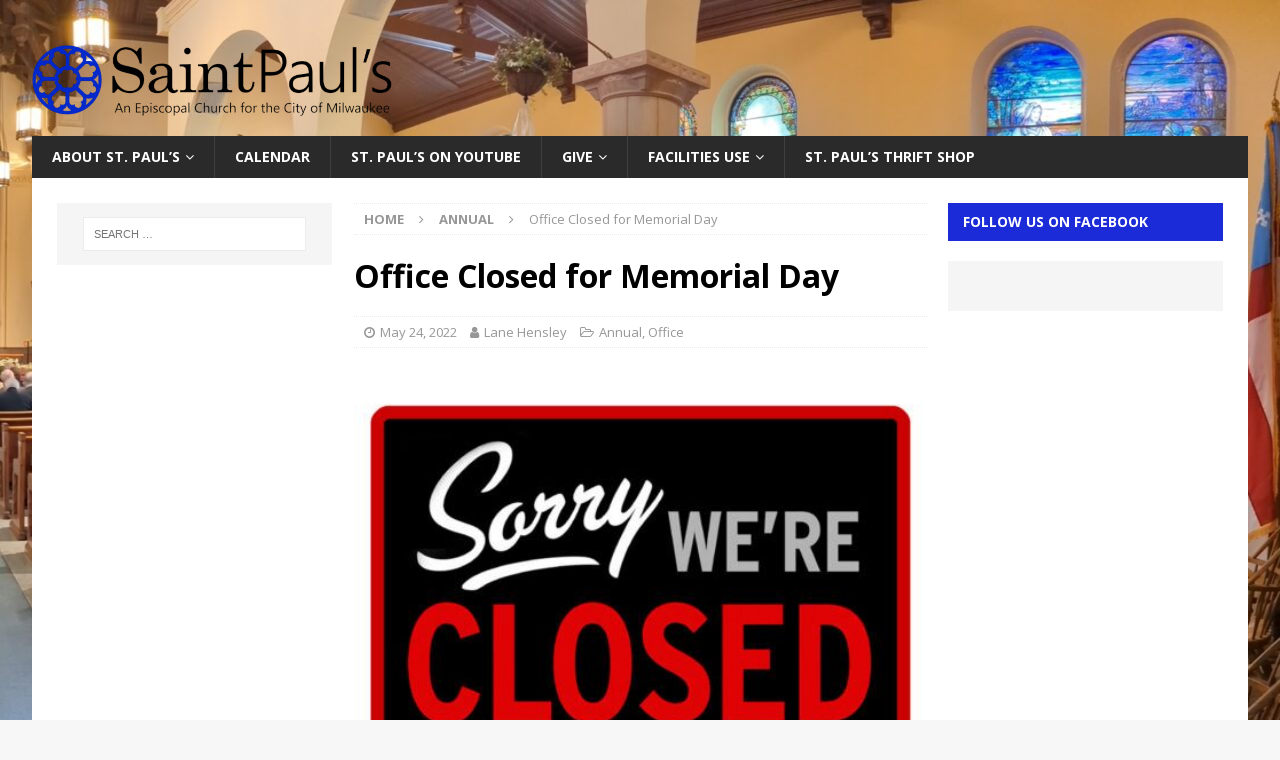

--- FILE ---
content_type: text/html; charset=UTF-8
request_url: https://stpaulsmilwaukee.org/office-closed-for-memorial-day/
body_size: 12909
content:
<!DOCTYPE html>
<html class="no-js mh-two-sb" lang="en-US">
<head>
<meta charset="UTF-8">
<meta name="viewport" content="width=device-width, initial-scale=1.0">
<link rel="profile" href="http://gmpg.org/xfn/11" />
<title>Office Closed for Memorial Day &#8211; St. Paul&#039;s Episcopal Church, Milwaukee</title>
<meta name='robots' content='max-image-preview:large' />
<link rel='dns-prefetch' href='//www.googletagmanager.com' />
<link rel='dns-prefetch' href='//stats.wp.com' />
<link rel='dns-prefetch' href='//fonts.googleapis.com' />
<link rel='preconnect' href='//c0.wp.com' />
<link rel="alternate" type="application/rss+xml" title="St. Paul&#039;s Episcopal Church, Milwaukee &raquo; Feed" href="https://stpaulsmilwaukee.org/feed/" />
<link rel="alternate" type="application/rss+xml" title="St. Paul&#039;s Episcopal Church, Milwaukee &raquo; Comments Feed" href="https://stpaulsmilwaukee.org/comments/feed/" />
<link rel="alternate" title="oEmbed (JSON)" type="application/json+oembed" href="https://stpaulsmilwaukee.org/wp-json/oembed/1.0/embed?url=https%3A%2F%2Fstpaulsmilwaukee.org%2Foffice-closed-for-memorial-day%2F" />
<link rel="alternate" title="oEmbed (XML)" type="text/xml+oembed" href="https://stpaulsmilwaukee.org/wp-json/oembed/1.0/embed?url=https%3A%2F%2Fstpaulsmilwaukee.org%2Foffice-closed-for-memorial-day%2F&#038;format=xml" />
<style id='wp-img-auto-sizes-contain-inline-css' type='text/css'>
img:is([sizes=auto i],[sizes^="auto," i]){contain-intrinsic-size:3000px 1500px}
/*# sourceURL=wp-img-auto-sizes-contain-inline-css */
</style>
<link rel='stylesheet' id='wpra-lightbox-css' href='https://stpaulsmilwaukee.org/wp-content/plugins/wp-rss-aggregator/core/css/jquery-colorbox.css?ver=1.4.33' type='text/css' media='all' />
<link rel='stylesheet' id='jetpack_related-posts-css' href='https://c0.wp.com/p/jetpack/15.4/modules/related-posts/related-posts.css' type='text/css' media='all' />
<style id='wp-emoji-styles-inline-css' type='text/css'>

	img.wp-smiley, img.emoji {
		display: inline !important;
		border: none !important;
		box-shadow: none !important;
		height: 1em !important;
		width: 1em !important;
		margin: 0 0.07em !important;
		vertical-align: -0.1em !important;
		background: none !important;
		padding: 0 !important;
	}
/*# sourceURL=wp-emoji-styles-inline-css */
</style>
<style id='wp-block-library-inline-css' type='text/css'>
:root{--wp-block-synced-color:#7a00df;--wp-block-synced-color--rgb:122,0,223;--wp-bound-block-color:var(--wp-block-synced-color);--wp-editor-canvas-background:#ddd;--wp-admin-theme-color:#007cba;--wp-admin-theme-color--rgb:0,124,186;--wp-admin-theme-color-darker-10:#006ba1;--wp-admin-theme-color-darker-10--rgb:0,107,160.5;--wp-admin-theme-color-darker-20:#005a87;--wp-admin-theme-color-darker-20--rgb:0,90,135;--wp-admin-border-width-focus:2px}@media (min-resolution:192dpi){:root{--wp-admin-border-width-focus:1.5px}}.wp-element-button{cursor:pointer}:root .has-very-light-gray-background-color{background-color:#eee}:root .has-very-dark-gray-background-color{background-color:#313131}:root .has-very-light-gray-color{color:#eee}:root .has-very-dark-gray-color{color:#313131}:root .has-vivid-green-cyan-to-vivid-cyan-blue-gradient-background{background:linear-gradient(135deg,#00d084,#0693e3)}:root .has-purple-crush-gradient-background{background:linear-gradient(135deg,#34e2e4,#4721fb 50%,#ab1dfe)}:root .has-hazy-dawn-gradient-background{background:linear-gradient(135deg,#faaca8,#dad0ec)}:root .has-subdued-olive-gradient-background{background:linear-gradient(135deg,#fafae1,#67a671)}:root .has-atomic-cream-gradient-background{background:linear-gradient(135deg,#fdd79a,#004a59)}:root .has-nightshade-gradient-background{background:linear-gradient(135deg,#330968,#31cdcf)}:root .has-midnight-gradient-background{background:linear-gradient(135deg,#020381,#2874fc)}:root{--wp--preset--font-size--normal:16px;--wp--preset--font-size--huge:42px}.has-regular-font-size{font-size:1em}.has-larger-font-size{font-size:2.625em}.has-normal-font-size{font-size:var(--wp--preset--font-size--normal)}.has-huge-font-size{font-size:var(--wp--preset--font-size--huge)}.has-text-align-center{text-align:center}.has-text-align-left{text-align:left}.has-text-align-right{text-align:right}.has-fit-text{white-space:nowrap!important}#end-resizable-editor-section{display:none}.aligncenter{clear:both}.items-justified-left{justify-content:flex-start}.items-justified-center{justify-content:center}.items-justified-right{justify-content:flex-end}.items-justified-space-between{justify-content:space-between}.screen-reader-text{border:0;clip-path:inset(50%);height:1px;margin:-1px;overflow:hidden;padding:0;position:absolute;width:1px;word-wrap:normal!important}.screen-reader-text:focus{background-color:#ddd;clip-path:none;color:#444;display:block;font-size:1em;height:auto;left:5px;line-height:normal;padding:15px 23px 14px;text-decoration:none;top:5px;width:auto;z-index:100000}html :where(.has-border-color){border-style:solid}html :where([style*=border-top-color]){border-top-style:solid}html :where([style*=border-right-color]){border-right-style:solid}html :where([style*=border-bottom-color]){border-bottom-style:solid}html :where([style*=border-left-color]){border-left-style:solid}html :where([style*=border-width]){border-style:solid}html :where([style*=border-top-width]){border-top-style:solid}html :where([style*=border-right-width]){border-right-style:solid}html :where([style*=border-bottom-width]){border-bottom-style:solid}html :where([style*=border-left-width]){border-left-style:solid}html :where(img[class*=wp-image-]){height:auto;max-width:100%}:where(figure){margin:0 0 1em}html :where(.is-position-sticky){--wp-admin--admin-bar--position-offset:var(--wp-admin--admin-bar--height,0px)}@media screen and (max-width:600px){html :where(.is-position-sticky){--wp-admin--admin-bar--position-offset:0px}}

/*# sourceURL=wp-block-library-inline-css */
</style><style id='wp-block-list-inline-css' type='text/css'>
ol,ul{box-sizing:border-box}:root :where(.wp-block-list.has-background){padding:1.25em 2.375em}
/*# sourceURL=https://c0.wp.com/c/6.9/wp-includes/blocks/list/style.min.css */
</style>
<style id='wp-block-paragraph-inline-css' type='text/css'>
.is-small-text{font-size:.875em}.is-regular-text{font-size:1em}.is-large-text{font-size:2.25em}.is-larger-text{font-size:3em}.has-drop-cap:not(:focus):first-letter{float:left;font-size:8.4em;font-style:normal;font-weight:100;line-height:.68;margin:.05em .1em 0 0;text-transform:uppercase}body.rtl .has-drop-cap:not(:focus):first-letter{float:none;margin-left:.1em}p.has-drop-cap.has-background{overflow:hidden}:root :where(p.has-background){padding:1.25em 2.375em}:where(p.has-text-color:not(.has-link-color)) a{color:inherit}p.has-text-align-left[style*="writing-mode:vertical-lr"],p.has-text-align-right[style*="writing-mode:vertical-rl"]{rotate:180deg}
/*# sourceURL=https://c0.wp.com/c/6.9/wp-includes/blocks/paragraph/style.min.css */
</style>
<style id='global-styles-inline-css' type='text/css'>
:root{--wp--preset--aspect-ratio--square: 1;--wp--preset--aspect-ratio--4-3: 4/3;--wp--preset--aspect-ratio--3-4: 3/4;--wp--preset--aspect-ratio--3-2: 3/2;--wp--preset--aspect-ratio--2-3: 2/3;--wp--preset--aspect-ratio--16-9: 16/9;--wp--preset--aspect-ratio--9-16: 9/16;--wp--preset--color--black: #000000;--wp--preset--color--cyan-bluish-gray: #abb8c3;--wp--preset--color--white: #ffffff;--wp--preset--color--pale-pink: #f78da7;--wp--preset--color--vivid-red: #cf2e2e;--wp--preset--color--luminous-vivid-orange: #ff6900;--wp--preset--color--luminous-vivid-amber: #fcb900;--wp--preset--color--light-green-cyan: #7bdcb5;--wp--preset--color--vivid-green-cyan: #00d084;--wp--preset--color--pale-cyan-blue: #8ed1fc;--wp--preset--color--vivid-cyan-blue: #0693e3;--wp--preset--color--vivid-purple: #9b51e0;--wp--preset--gradient--vivid-cyan-blue-to-vivid-purple: linear-gradient(135deg,rgb(6,147,227) 0%,rgb(155,81,224) 100%);--wp--preset--gradient--light-green-cyan-to-vivid-green-cyan: linear-gradient(135deg,rgb(122,220,180) 0%,rgb(0,208,130) 100%);--wp--preset--gradient--luminous-vivid-amber-to-luminous-vivid-orange: linear-gradient(135deg,rgb(252,185,0) 0%,rgb(255,105,0) 100%);--wp--preset--gradient--luminous-vivid-orange-to-vivid-red: linear-gradient(135deg,rgb(255,105,0) 0%,rgb(207,46,46) 100%);--wp--preset--gradient--very-light-gray-to-cyan-bluish-gray: linear-gradient(135deg,rgb(238,238,238) 0%,rgb(169,184,195) 100%);--wp--preset--gradient--cool-to-warm-spectrum: linear-gradient(135deg,rgb(74,234,220) 0%,rgb(151,120,209) 20%,rgb(207,42,186) 40%,rgb(238,44,130) 60%,rgb(251,105,98) 80%,rgb(254,248,76) 100%);--wp--preset--gradient--blush-light-purple: linear-gradient(135deg,rgb(255,206,236) 0%,rgb(152,150,240) 100%);--wp--preset--gradient--blush-bordeaux: linear-gradient(135deg,rgb(254,205,165) 0%,rgb(254,45,45) 50%,rgb(107,0,62) 100%);--wp--preset--gradient--luminous-dusk: linear-gradient(135deg,rgb(255,203,112) 0%,rgb(199,81,192) 50%,rgb(65,88,208) 100%);--wp--preset--gradient--pale-ocean: linear-gradient(135deg,rgb(255,245,203) 0%,rgb(182,227,212) 50%,rgb(51,167,181) 100%);--wp--preset--gradient--electric-grass: linear-gradient(135deg,rgb(202,248,128) 0%,rgb(113,206,126) 100%);--wp--preset--gradient--midnight: linear-gradient(135deg,rgb(2,3,129) 0%,rgb(40,116,252) 100%);--wp--preset--font-size--small: 13px;--wp--preset--font-size--medium: 20px;--wp--preset--font-size--large: 36px;--wp--preset--font-size--x-large: 42px;--wp--preset--spacing--20: 0.44rem;--wp--preset--spacing--30: 0.67rem;--wp--preset--spacing--40: 1rem;--wp--preset--spacing--50: 1.5rem;--wp--preset--spacing--60: 2.25rem;--wp--preset--spacing--70: 3.38rem;--wp--preset--spacing--80: 5.06rem;--wp--preset--shadow--natural: 6px 6px 9px rgba(0, 0, 0, 0.2);--wp--preset--shadow--deep: 12px 12px 50px rgba(0, 0, 0, 0.4);--wp--preset--shadow--sharp: 6px 6px 0px rgba(0, 0, 0, 0.2);--wp--preset--shadow--outlined: 6px 6px 0px -3px rgb(255, 255, 255), 6px 6px rgb(0, 0, 0);--wp--preset--shadow--crisp: 6px 6px 0px rgb(0, 0, 0);}:where(.is-layout-flex){gap: 0.5em;}:where(.is-layout-grid){gap: 0.5em;}body .is-layout-flex{display: flex;}.is-layout-flex{flex-wrap: wrap;align-items: center;}.is-layout-flex > :is(*, div){margin: 0;}body .is-layout-grid{display: grid;}.is-layout-grid > :is(*, div){margin: 0;}:where(.wp-block-columns.is-layout-flex){gap: 2em;}:where(.wp-block-columns.is-layout-grid){gap: 2em;}:where(.wp-block-post-template.is-layout-flex){gap: 1.25em;}:where(.wp-block-post-template.is-layout-grid){gap: 1.25em;}.has-black-color{color: var(--wp--preset--color--black) !important;}.has-cyan-bluish-gray-color{color: var(--wp--preset--color--cyan-bluish-gray) !important;}.has-white-color{color: var(--wp--preset--color--white) !important;}.has-pale-pink-color{color: var(--wp--preset--color--pale-pink) !important;}.has-vivid-red-color{color: var(--wp--preset--color--vivid-red) !important;}.has-luminous-vivid-orange-color{color: var(--wp--preset--color--luminous-vivid-orange) !important;}.has-luminous-vivid-amber-color{color: var(--wp--preset--color--luminous-vivid-amber) !important;}.has-light-green-cyan-color{color: var(--wp--preset--color--light-green-cyan) !important;}.has-vivid-green-cyan-color{color: var(--wp--preset--color--vivid-green-cyan) !important;}.has-pale-cyan-blue-color{color: var(--wp--preset--color--pale-cyan-blue) !important;}.has-vivid-cyan-blue-color{color: var(--wp--preset--color--vivid-cyan-blue) !important;}.has-vivid-purple-color{color: var(--wp--preset--color--vivid-purple) !important;}.has-black-background-color{background-color: var(--wp--preset--color--black) !important;}.has-cyan-bluish-gray-background-color{background-color: var(--wp--preset--color--cyan-bluish-gray) !important;}.has-white-background-color{background-color: var(--wp--preset--color--white) !important;}.has-pale-pink-background-color{background-color: var(--wp--preset--color--pale-pink) !important;}.has-vivid-red-background-color{background-color: var(--wp--preset--color--vivid-red) !important;}.has-luminous-vivid-orange-background-color{background-color: var(--wp--preset--color--luminous-vivid-orange) !important;}.has-luminous-vivid-amber-background-color{background-color: var(--wp--preset--color--luminous-vivid-amber) !important;}.has-light-green-cyan-background-color{background-color: var(--wp--preset--color--light-green-cyan) !important;}.has-vivid-green-cyan-background-color{background-color: var(--wp--preset--color--vivid-green-cyan) !important;}.has-pale-cyan-blue-background-color{background-color: var(--wp--preset--color--pale-cyan-blue) !important;}.has-vivid-cyan-blue-background-color{background-color: var(--wp--preset--color--vivid-cyan-blue) !important;}.has-vivid-purple-background-color{background-color: var(--wp--preset--color--vivid-purple) !important;}.has-black-border-color{border-color: var(--wp--preset--color--black) !important;}.has-cyan-bluish-gray-border-color{border-color: var(--wp--preset--color--cyan-bluish-gray) !important;}.has-white-border-color{border-color: var(--wp--preset--color--white) !important;}.has-pale-pink-border-color{border-color: var(--wp--preset--color--pale-pink) !important;}.has-vivid-red-border-color{border-color: var(--wp--preset--color--vivid-red) !important;}.has-luminous-vivid-orange-border-color{border-color: var(--wp--preset--color--luminous-vivid-orange) !important;}.has-luminous-vivid-amber-border-color{border-color: var(--wp--preset--color--luminous-vivid-amber) !important;}.has-light-green-cyan-border-color{border-color: var(--wp--preset--color--light-green-cyan) !important;}.has-vivid-green-cyan-border-color{border-color: var(--wp--preset--color--vivid-green-cyan) !important;}.has-pale-cyan-blue-border-color{border-color: var(--wp--preset--color--pale-cyan-blue) !important;}.has-vivid-cyan-blue-border-color{border-color: var(--wp--preset--color--vivid-cyan-blue) !important;}.has-vivid-purple-border-color{border-color: var(--wp--preset--color--vivid-purple) !important;}.has-vivid-cyan-blue-to-vivid-purple-gradient-background{background: var(--wp--preset--gradient--vivid-cyan-blue-to-vivid-purple) !important;}.has-light-green-cyan-to-vivid-green-cyan-gradient-background{background: var(--wp--preset--gradient--light-green-cyan-to-vivid-green-cyan) !important;}.has-luminous-vivid-amber-to-luminous-vivid-orange-gradient-background{background: var(--wp--preset--gradient--luminous-vivid-amber-to-luminous-vivid-orange) !important;}.has-luminous-vivid-orange-to-vivid-red-gradient-background{background: var(--wp--preset--gradient--luminous-vivid-orange-to-vivid-red) !important;}.has-very-light-gray-to-cyan-bluish-gray-gradient-background{background: var(--wp--preset--gradient--very-light-gray-to-cyan-bluish-gray) !important;}.has-cool-to-warm-spectrum-gradient-background{background: var(--wp--preset--gradient--cool-to-warm-spectrum) !important;}.has-blush-light-purple-gradient-background{background: var(--wp--preset--gradient--blush-light-purple) !important;}.has-blush-bordeaux-gradient-background{background: var(--wp--preset--gradient--blush-bordeaux) !important;}.has-luminous-dusk-gradient-background{background: var(--wp--preset--gradient--luminous-dusk) !important;}.has-pale-ocean-gradient-background{background: var(--wp--preset--gradient--pale-ocean) !important;}.has-electric-grass-gradient-background{background: var(--wp--preset--gradient--electric-grass) !important;}.has-midnight-gradient-background{background: var(--wp--preset--gradient--midnight) !important;}.has-small-font-size{font-size: var(--wp--preset--font-size--small) !important;}.has-medium-font-size{font-size: var(--wp--preset--font-size--medium) !important;}.has-large-font-size{font-size: var(--wp--preset--font-size--large) !important;}.has-x-large-font-size{font-size: var(--wp--preset--font-size--x-large) !important;}
/*# sourceURL=global-styles-inline-css */
</style>

<style id='classic-theme-styles-inline-css' type='text/css'>
/*! This file is auto-generated */
.wp-block-button__link{color:#fff;background-color:#32373c;border-radius:9999px;box-shadow:none;text-decoration:none;padding:calc(.667em + 2px) calc(1.333em + 2px);font-size:1.125em}.wp-block-file__button{background:#32373c;color:#fff;text-decoration:none}
/*# sourceURL=/wp-includes/css/classic-themes.min.css */
</style>
<link rel='stylesheet' id='contact-form-7-css' href='https://stpaulsmilwaukee.org/wp-content/plugins/contact-form-7/includes/css/styles.css?ver=6.1.4' type='text/css' media='all' />
<link rel='stylesheet' id='wpsm_counter-font-awesome-front-css' href='https://stpaulsmilwaukee.org/wp-content/plugins/counter-number-showcase/assets/css/font-awesome/css/font-awesome.min.css?ver=6.9' type='text/css' media='all' />
<link rel='stylesheet' id='wpsm_counter_bootstrap-front-css' href='https://stpaulsmilwaukee.org/wp-content/plugins/counter-number-showcase/assets/css/bootstrap-front.css?ver=6.9' type='text/css' media='all' />
<link rel='stylesheet' id='wpsm_counter_column-css' href='https://stpaulsmilwaukee.org/wp-content/plugins/counter-number-showcase/assets/css/counter-column.css?ver=6.9' type='text/css' media='all' />
<link rel='stylesheet' id='super-rss-reader-css' href='https://stpaulsmilwaukee.org/wp-content/plugins/super-rss-reader/public/css/style.min.css?ver=5.4' type='text/css' media='all' />
<link rel='stylesheet' id='wp-show-posts-css' href='https://stpaulsmilwaukee.org/wp-content/plugins/wp-show-posts/css/wp-show-posts-min.css?ver=1.1.6' type='text/css' media='all' />
<link rel='stylesheet' id='mh-font-awesome-css' href='https://stpaulsmilwaukee.org/wp-content/themes/mh-magazine/includes/font-awesome.min.css' type='text/css' media='all' />
<link rel='stylesheet' id='mh-magazine-css' href='https://stpaulsmilwaukee.org/wp-content/themes/mh-magazine/style.css?ver=3.9.13' type='text/css' media='all' />
<link rel='stylesheet' id='mh-google-fonts-css' href='https://fonts.googleapis.com/css?family=Open+Sans:300,400,400italic,600,700' type='text/css' media='all' />
<link rel='stylesheet' id='tablepress-default-css' href='https://stpaulsmilwaukee.org/wp-content/tablepress-combined.min.css?ver=38' type='text/css' media='all' />
<link rel='stylesheet' id='ics-calendar-css' href='https://stpaulsmilwaukee.org/wp-content/plugins/ics-calendar/assets/style.min.css?ver=12.0.3' type='text/css' media='all' />
<link rel='stylesheet' id='abcfsl-staff-list-css' href='https://stpaulsmilwaukee.org/wp-content/plugins/staff-list/css/staff-list.css?ver=1.7.4' type='text/css' media='all' />
<script type="text/javascript" id="jetpack_related-posts-js-extra">
/* <![CDATA[ */
var related_posts_js_options = {"post_heading":"h4"};
//# sourceURL=jetpack_related-posts-js-extra
/* ]]> */
</script>
<script type="text/javascript" src="https://c0.wp.com/p/jetpack/15.4/_inc/build/related-posts/related-posts.min.js" id="jetpack_related-posts-js"></script>
<script type="text/javascript" src="https://c0.wp.com/c/6.9/wp-includes/js/jquery/jquery.min.js" id="jquery-core-js"></script>
<script type="text/javascript" src="https://c0.wp.com/c/6.9/wp-includes/js/jquery/jquery-migrate.min.js" id="jquery-migrate-js"></script>
<script type="text/javascript" src="https://stpaulsmilwaukee.org/wp-content/plugins/super-rss-reader/public/js/jquery.easy-ticker.min.js?ver=5.4" id="jquery-easy-ticker-js"></script>
<script type="text/javascript" src="https://stpaulsmilwaukee.org/wp-content/plugins/super-rss-reader/public/js/script.min.js?ver=5.4" id="super-rss-reader-js"></script>
<script type="text/javascript" src="https://stpaulsmilwaukee.org/wp-content/themes/mh-magazine/js/scripts.js?ver=3.9.13" id="mh-scripts-js"></script>

<!-- Google tag (gtag.js) snippet added by Site Kit -->
<!-- Google Analytics snippet added by Site Kit -->
<script type="text/javascript" src="https://www.googletagmanager.com/gtag/js?id=G-8ZTK9YTEWE" id="google_gtagjs-js" async></script>
<script type="text/javascript" id="google_gtagjs-js-after">
/* <![CDATA[ */
window.dataLayer = window.dataLayer || [];function gtag(){dataLayer.push(arguments);}
gtag("set","linker",{"domains":["stpaulsmilwaukee.org"]});
gtag("js", new Date());
gtag("set", "developer_id.dZTNiMT", true);
gtag("config", "G-8ZTK9YTEWE");
//# sourceURL=google_gtagjs-js-after
/* ]]> */
</script>
<link rel="https://api.w.org/" href="https://stpaulsmilwaukee.org/wp-json/" /><link rel="alternate" title="JSON" type="application/json" href="https://stpaulsmilwaukee.org/wp-json/wp/v2/posts/1193" /><link rel="EditURI" type="application/rsd+xml" title="RSD" href="https://stpaulsmilwaukee.org/xmlrpc.php?rsd" />
<meta name="generator" content="WordPress 6.9" />
<link rel="canonical" href="https://stpaulsmilwaukee.org/office-closed-for-memorial-day/" />
<link rel='shortlink' href='https://stpaulsmilwaukee.org/?p=1193' />
<meta name="generator" content="Site Kit by Google 1.170.0" />        <style type="text/css" id="pf-main-css">
            
				@media screen {
					.printfriendly {
						z-index: 1000; display: flex; margin: 0px 0px 0px 0px
					}
					.printfriendly a, .printfriendly a:link, .printfriendly a:visited, .printfriendly a:hover, .printfriendly a:active {
						font-weight: 600;
						cursor: pointer;
						text-decoration: none;
						border: none;
						-webkit-box-shadow: none;
						-moz-box-shadow: none;
						box-shadow: none;
						outline:none;
						font-size: 14px !important;
						color: #3AAA11 !important;
					}
					.printfriendly.pf-alignleft {
						justify-content: start;
					}
					.printfriendly.pf-alignright {
						justify-content: end;
					}
					.printfriendly.pf-aligncenter {
						justify-content: center;
						
					}
				}

				.pf-button-img {
					border: none;
					-webkit-box-shadow: none;
					-moz-box-shadow: none;
					box-shadow: none;
					padding: 0;
					margin: 0;
					display: inline;
					vertical-align: middle;
				}

				img.pf-button-img + .pf-button-text {
					margin-left: 6px;
				}

				@media print {
					.printfriendly {
						display: none;
					}
				}
				        </style>

            
        <style type="text/css" id="pf-excerpt-styles">
          .pf-button.pf-button-excerpt {
              display: none;
           }
        </style>

            	<style>img#wpstats{display:none}</style>
		<style type="text/css">
.mh-widget-layout4 .mh-widget-title { background: #1c2bd8; background: rgba(28, 43, 216, 0.6); }
.mh-preheader, .mh-wide-layout .mh-subheader, .mh-ticker-title, .mh-main-nav li:hover, .mh-footer-nav, .slicknav_menu, .slicknav_btn, .slicknav_nav .slicknav_item:hover, .slicknav_nav a:hover, .mh-back-to-top, .mh-subheading, .entry-tags .fa, .entry-tags li:hover, .mh-widget-layout2 .mh-widget-title, .mh-widget-layout4 .mh-widget-title-inner, .mh-widget-layout4 .mh-footer-widget-title, .mh-widget-layout5 .mh-widget-title-inner, .mh-widget-layout6 .mh-widget-title, #mh-mobile .flex-control-paging li a.flex-active, .mh-image-caption, .mh-carousel-layout1 .mh-carousel-caption, .mh-tab-button.active, .mh-tab-button.active:hover, .mh-footer-widget .mh-tab-button.active, .mh-social-widget li:hover a, .mh-footer-widget .mh-social-widget li a, .mh-footer-widget .mh-author-bio-widget, .tagcloud a:hover, .mh-widget .tagcloud a:hover, .mh-footer-widget .tagcloud a:hover, .mh-posts-stacked-item .mh-meta, .page-numbers:hover, .mh-loop-pagination .current, .mh-comments-pagination .current, .pagelink, a:hover .pagelink, input[type=submit], #infinite-handle span { background: #1c2bd8; }
.mh-main-nav-wrap .slicknav_nav ul, blockquote, .mh-widget-layout1 .mh-widget-title, .mh-widget-layout3 .mh-widget-title, .mh-widget-layout5 .mh-widget-title, .mh-widget-layout8 .mh-widget-title:after, #mh-mobile .mh-slider-caption, .mh-carousel-layout1, .mh-spotlight-widget, .mh-author-bio-widget, .mh-author-bio-title, .mh-author-bio-image-frame, .mh-video-widget, .mh-tab-buttons, textarea:hover, input[type=text]:hover, input[type=email]:hover, input[type=tel]:hover, input[type=url]:hover { border-color: #1c2bd8; }
.mh-header-tagline, .mh-dropcap, .mh-carousel-layout1 .flex-direction-nav a, .mh-carousel-layout2 .mh-carousel-caption, .mh-posts-digest-small-category, .mh-posts-lineup-more, .bypostauthor .fn:after, .mh-comment-list .comment-reply-link:before, #respond #cancel-comment-reply-link:before { color: #1c2bd8; }
</style>
<!--[if lt IE 9]>
<script src="https://stpaulsmilwaukee.org/wp-content/themes/mh-magazine/js/css3-mediaqueries.js"></script>
<![endif]-->
<style type="text/css" id="custom-background-css">
body.custom-background { background-image: url("https://stpaulsmilwaukee.org/wp-content/uploads/2024/04/PXL_20230409_160359441.PANO_-scaled.jpg"); background-position: right top; background-size: auto; background-repeat: repeat; background-attachment: scroll; }
</style>
	
<!-- Jetpack Open Graph Tags -->
<meta property="og:type" content="article" />
<meta property="og:title" content="Office Closed for Memorial Day" />
<meta property="og:url" content="https://stpaulsmilwaukee.org/office-closed-for-memorial-day/" />
<meta property="og:description" content="The St. Paul&#8217;s office will be closed on Memorial Day. Thank you to all those who gave their lives for the live we now share. We&#8217;ll see you Tuesday morning." />
<meta property="article:published_time" content="2022-05-24T13:00:00+00:00" />
<meta property="article:modified_time" content="2022-11-04T15:30:25+00:00" />
<meta property="og:site_name" content="St. Paul&#039;s Episcopal Church, Milwaukee" />
<meta property="og:image" content="https://stpaulsmilwaukee.org/wp-content/uploads/2021/11/closed.jpg" />
<meta property="og:image:width" content="500" />
<meta property="og:image:height" content="384" />
<meta property="og:image:alt" content="" />
<meta property="og:locale" content="en_US" />
<meta name="twitter:text:title" content="Office Closed for Memorial Day" />
<meta name="twitter:image" content="https://stpaulsmilwaukee.org/wp-content/uploads/2021/11/closed.jpg?w=640" />
<meta name="twitter:card" content="summary_large_image" />

<!-- End Jetpack Open Graph Tags -->
<link rel="icon" href="https://stpaulsmilwaukee.org/wp-content/uploads/2021/11/cropped-cropped-SP-Window-PNG-150x150.png" sizes="32x32" />
<link rel="icon" href="https://stpaulsmilwaukee.org/wp-content/uploads/2021/11/cropped-cropped-SP-Window-PNG-300x300.png" sizes="192x192" />
<link rel="apple-touch-icon" href="https://stpaulsmilwaukee.org/wp-content/uploads/2021/11/cropped-cropped-SP-Window-PNG-300x300.png" />
<meta name="msapplication-TileImage" content="https://stpaulsmilwaukee.org/wp-content/uploads/2021/11/cropped-cropped-SP-Window-PNG-300x300.png" />
		<style type="text/css" id="wp-custom-css">
			.wp-image-2729{
	border-radius:50%;
}
.wp-block-themeisle-blocks-advanced-heading-0939bcc3{
	margin-top:15px;
	font-size:18px;
}
.wp-block-themeisle-blocks-advanced-heading-07851c83{
	margin-top:20px;
	font-size:20px;;
}
.wpsm_counter_b_row{
	margin-top:-40px;
}
h2.wp-block-heading{
	font-size:30px;
	letter-spacing:2px;
	margin-top:-20px;
}
.wp-block-themeisle-blocks-advanced-column{
	padding-bottom:30px;
}
#wp-block-themeisle-blocks-advanced-column-37fe5c00{
	font-size:16px;
}
#wp-block-themeisle-blocks-advanced-column-b448c3de{
	font-size:16px;
}
p{
	font-size:16px;
}
h1.wp-block-heading{
	margin-top:10px;
	letter-spacing:2.5px;
}
#wp-block-themeisle-blocks-advanced-columns-9565d66f{
	margin-top:-30px;
}
h1.entry-title.page-title{
	text-align:center;
	letter-spacing:2px;
}
thead{
	font-size:15px;
}
.day{
	font-size:11px
}
.events{
	font-size:10px;
	font-weight:bold;
}
h3.ics-calendar-label{
	text-align:center;
	padding-left:200px;
	letter-spacing:.5px;
}
.time{
	letter-spacing:.5px;
}

		</style>
		</head>
<body id="mh-mobile" class="wp-singular post-template-default single single-post postid-1193 single-format-standard custom-background wp-custom-logo wp-theme-mh-magazine mh-boxed-layout mh-left-sb mh-loop-layout2 mh-widget-layout2 mh-header-transparent" itemscope="itemscope" itemtype="https://schema.org/WebPage">
<div class="mh-container mh-container-outer">
<div class="mh-header-nav-mobile clearfix"></div>
	<div class="mh-preheader">
    	<div class="mh-container mh-container-inner mh-row clearfix">
										<div class="mh-header-bar-content mh-header-bar-top-right mh-col-1-3 clearfix">
									</div>
					</div>
	</div>
<header class="mh-header" itemscope="itemscope" itemtype="https://schema.org/WPHeader">
	<div class="mh-container mh-container-inner clearfix">
		<div class="mh-custom-header clearfix">
<div class="mh-header-columns mh-row clearfix">
<div class="mh-col-1-1 mh-site-identity">
<div class="mh-site-logo" role="banner" itemscope="itemscope" itemtype="https://schema.org/Brand">
<a href="https://stpaulsmilwaukee.org/" class="custom-logo-link" rel="home"><img width="360" height="71" src="https://stpaulsmilwaukee.org/wp-content/uploads/2022/08/cropped-cropped-St-Pauls-Logo-Revised-from-Clark-Graphics-Horizontal-Small-Transparent-360px-wide.png" class="custom-logo" alt="St. Paul&#039;s Episcopal Church, Milwaukee" decoding="async" srcset="https://stpaulsmilwaukee.org/wp-content/uploads/2022/08/cropped-cropped-St-Pauls-Logo-Revised-from-Clark-Graphics-Horizontal-Small-Transparent-360px-wide.png 360w, https://stpaulsmilwaukee.org/wp-content/uploads/2022/08/cropped-cropped-St-Pauls-Logo-Revised-from-Clark-Graphics-Horizontal-Small-Transparent-360px-wide-300x59.png 300w" sizes="(max-width: 360px) 100vw, 360px" /></a></div>
</div>
</div>
</div>
	</div>
	<div class="mh-main-nav-wrap">
		<nav class="mh-navigation mh-main-nav mh-container mh-container-inner clearfix" itemscope="itemscope" itemtype="https://schema.org/SiteNavigationElement">
			<div class="menu-main-container"><ul id="menu-main" class="menu"><li id="menu-item-607" class="menu-item menu-item-type-post_type menu-item-object-page menu-item-has-children menu-item-607"><a href="https://stpaulsmilwaukee.org/about-st-pauls/">About St. Paul’s</a>
<ul class="sub-menu">
	<li id="menu-item-600" class="menu-item menu-item-type-post_type menu-item-object-page menu-item-600"><a href="https://stpaulsmilwaukee.org/about-st-pauls/visit/">Visiting for Worship</a></li>
	<li id="menu-item-1107" class="menu-item menu-item-type-custom menu-item-object-custom menu-item-1107"><a href="https://www.youtube.com/watch?v=R9xCBkFiWPI">Virtual Tour of St. Paul&#8217;s</a></li>
	<li id="menu-item-594" class="menu-item menu-item-type-post_type menu-item-object-page menu-item-has-children menu-item-594"><a href="https://stpaulsmilwaukee.org/staff/">Clergy &#038; Staff</a>
	<ul class="sub-menu">
		<li id="menu-item-2595" class="menu-item menu-item-type-post_type menu-item-object-page menu-item-2595"><a href="https://stpaulsmilwaukee.org/staff/seth-raymond/">The Rev. Seth Raymond</a></li>
		<li id="menu-item-609" class="menu-item menu-item-type-post_type menu-item-object-page menu-item-609"><a href="https://stpaulsmilwaukee.org/staff/alex-jones/">Dr. Alex Jones</a></li>
		<li id="menu-item-1931" class="menu-item menu-item-type-post_type menu-item-object-page menu-item-1931"><a href="https://stpaulsmilwaukee.org/staff/cindy-wilmeth/">Cindy Wilmeth</a></li>
		<li id="menu-item-1932" class="menu-item menu-item-type-post_type menu-item-object-page menu-item-1932"><a href="https://stpaulsmilwaukee.org/staff/patrice-hansen/">Patrice Hansen</a></li>
		<li id="menu-item-2234" class="menu-item menu-item-type-post_type menu-item-object-page menu-item-2234"><a href="https://stpaulsmilwaukee.org/staff/the-skrauss/">The Skrauss</a></li>
		<li id="menu-item-3069" class="menu-item menu-item-type-post_type menu-item-object-page menu-item-3069"><a href="https://stpaulsmilwaukee.org/staff/nursery-staff/">Nursery Staff</a></li>
	</ul>
</li>
	<li id="menu-item-603" class="menu-item menu-item-type-post_type menu-item-object-page menu-item-603"><a href="https://stpaulsmilwaukee.org/about-st-pauls/choir/">The Choir</a></li>
	<li id="menu-item-3103" class="menu-item menu-item-type-post_type menu-item-object-page menu-item-3103"><a href="https://stpaulsmilwaukee.org/about-st-pauls/the-organ/">The Organ</a></li>
	<li id="menu-item-598" class="menu-item menu-item-type-post_type menu-item-object-page menu-item-598"><a href="https://stpaulsmilwaukee.org/about-st-pauls/history/">Our History</a></li>
	<li id="menu-item-331" class="menu-item menu-item-type-post_type menu-item-object-page menu-item-331"><a href="https://stpaulsmilwaukee.org/about-st-pauls/paul/">Who Was St. Paul?</a></li>
	<li id="menu-item-601" class="menu-item menu-item-type-post_type menu-item-object-page menu-item-601"><a href="https://stpaulsmilwaukee.org/about-st-pauls/governance/vestry/">The Vestry</a></li>
	<li id="menu-item-995" class="menu-item menu-item-type-post_type menu-item-object-page menu-item-995"><a href="https://stpaulsmilwaukee.org/about-st-pauls/governance/governing-documents/">Governing Documents</a></li>
	<li id="menu-item-2951" class="menu-item menu-item-type-post_type menu-item-object-page menu-item-2951"><a href="https://stpaulsmilwaukee.org/directory/">Parish Directory</a></li>
</ul>
</li>
<li id="menu-item-2584" class="menu-item menu-item-type-post_type menu-item-object-page menu-item-2584"><a href="https://stpaulsmilwaukee.org/calendar/">Calendar</a></li>
<li id="menu-item-1096" class="menu-item menu-item-type-custom menu-item-object-custom menu-item-1096"><a href="https://www.youtube.com/@st.paulsepiscopal-milwauke3276/streams">St. Paul&#8217;s on YouTube</a></li>
<li id="menu-item-251" class="menu-item menu-item-type-custom menu-item-object-custom menu-item-has-children menu-item-251"><a>Give</a>
<ul class="sub-menu">
	<li id="menu-item-3160" class="menu-item menu-item-type-custom menu-item-object-custom menu-item-3160"><a href="https://secure.myvanco.com/L-Z3A4/home">Online Giving</a></li>
	<li id="menu-item-3154" class="menu-item menu-item-type-post_type menu-item-object-page menu-item-3154"><a href="https://stpaulsmilwaukee.org/make-your-2026-pledge/">Make Your 2026 Pledge</a></li>
</ul>
</li>
<li id="menu-item-2959" class="menu-item menu-item-type-post_type menu-item-object-page menu-item-has-children menu-item-2959"><a href="https://stpaulsmilwaukee.org/facilities-use/">Facilities Use</a>
<ul class="sub-menu">
	<li id="menu-item-3305" class="menu-item menu-item-type-post_type menu-item-object-page menu-item-3305"><a href="https://stpaulsmilwaukee.org/facilities-use/">Weddings, Funerals, Events</a></li>
	<li id="menu-item-3304" class="menu-item menu-item-type-post_type menu-item-object-page menu-item-3304"><a href="https://stpaulsmilwaukee.org/st-pauls-facilities-work-request/">Facilities Work Request</a></li>
</ul>
</li>
<li id="menu-item-3813" class="menu-item menu-item-type-custom menu-item-object-custom menu-item-3813"><a href="https://stpaulsmilwaukee.org/st-pauls-thrift-shop/">St. Paul&#8217;s Thrift Shop</a></li>
</ul></div>		</nav>
	</div>
	</header>
<div class="mh-wrapper clearfix">
	<div class="mh-main clearfix">
		<div id="main-content" class="mh-content" role="main" itemprop="mainContentOfPage"><nav class="mh-breadcrumb" itemscope itemtype="http://schema.org/BreadcrumbList"><span itemprop="itemListElement" itemscope itemtype="http://schema.org/ListItem"><a href="https://stpaulsmilwaukee.org" itemprop="item"><span itemprop="name">Home</span></a><meta itemprop="position" content="1" /></span><span class="mh-breadcrumb-delimiter"><i class="fa fa-angle-right"></i></span><span itemprop="itemListElement" itemscope itemtype="http://schema.org/ListItem"><a href="https://stpaulsmilwaukee.org/category/annual/" itemprop="item"><span itemprop="name">Annual</span></a><meta itemprop="position" content="2" /></span><span class="mh-breadcrumb-delimiter"><i class="fa fa-angle-right"></i></span>Office Closed for Memorial Day</nav>
<article id="post-1193" class="post-1193 post type-post status-publish format-standard has-post-thumbnail hentry category-annual category-office tag-annual">
	<header class="entry-header clearfix"><h1 class="entry-title">Office Closed for Memorial Day</h1><div class="mh-meta entry-meta">
<span class="entry-meta-date updated"><i class="fa fa-clock-o"></i><a href="https://stpaulsmilwaukee.org/2022/05/">May 24, 2022</a></span>
<span class="entry-meta-author author vcard"><i class="fa fa-user"></i><a class="fn" href="https://stpaulsmilwaukee.org/author/lhensley/">Lane Hensley</a></span>
<span class="entry-meta-categories"><i class="fa fa-folder-open-o"></i><a href="https://stpaulsmilwaukee.org/category/annual/" rel="category tag">Annual</a>, <a href="https://stpaulsmilwaukee.org/category/office/" rel="category tag">Office</a></span>
</div>
	</header>
		<div class="entry-content clearfix">
<figure class="entry-thumbnail">
<img src="https://stpaulsmilwaukee.org/wp-content/uploads/2021/11/closed-500x381.jpg" alt="" title="closed" />
</figure>
<div class="pf-content">
<p>The St. Paul&#8217;s office will be closed on Memorial Day. Thank you to all those who gave their lives for the live we now share. We&#8217;ll see you Tuesday morning.</p>
<div class="printfriendly pf-button pf-button-content pf-alignleft">
                    <a href="#" rel="nofollow" onclick="window.print(); return false;" title="Printer Friendly, PDF & Email">
                    <img decoding="async" class="pf-button-img" src="https://cdn.printfriendly.com/buttons/printfriendly-button-nobg.png" alt="Print Friendly, PDF & Email" style="width: 112px;height: 24px;"  />
                    </a>
                </div></div>
<div id='jp-relatedposts' class='jp-relatedposts' >
	<h3 class="jp-relatedposts-headline"><em>Related</em></h3>
</div>	</div></article><nav class="mh-post-nav mh-row clearfix" itemscope="itemscope" itemtype="https://schema.org/SiteNavigationElement">
<div class="mh-col-1-2 mh-post-nav-item mh-post-nav-prev">
<a href="https://stpaulsmilwaukee.org/coverage/" rel="prev"><img width="80" height="60" src="https://stpaulsmilwaukee.org/wp-content/uploads/2022/05/Cover-80x60.jpg" class="attachment-mh-magazine-small size-mh-magazine-small wp-post-image" alt="" decoding="async" srcset="https://stpaulsmilwaukee.org/wp-content/uploads/2022/05/Cover-80x60.jpg 80w, https://stpaulsmilwaukee.org/wp-content/uploads/2022/05/Cover-300x226.jpg 300w, https://stpaulsmilwaukee.org/wp-content/uploads/2022/05/Cover.jpg 597w, https://stpaulsmilwaukee.org/wp-content/uploads/2022/05/Cover-326x245.jpg 326w" sizes="(max-width: 80px) 100vw, 80px" /><span>Previous</span><p>Coverage</p></a></div>
<div class="mh-col-1-2 mh-post-nav-item mh-post-nav-next">
<a href="https://stpaulsmilwaukee.org/this-memorial-day-honor-the-fallen-at-forest-home-cemetery/" rel="next"><img width="80" height="60" src="https://stpaulsmilwaukee.org/wp-content/uploads/2022/05/FHmemorialday-80x60.jpg" class="attachment-mh-magazine-small size-mh-magazine-small wp-post-image" alt="" decoding="async" srcset="https://stpaulsmilwaukee.org/wp-content/uploads/2022/05/FHmemorialday-80x60.jpg 80w, https://stpaulsmilwaukee.org/wp-content/uploads/2022/05/FHmemorialday-300x225.jpg 300w, https://stpaulsmilwaukee.org/wp-content/uploads/2022/05/FHmemorialday-326x245.jpg 326w, https://stpaulsmilwaukee.org/wp-content/uploads/2022/05/FHmemorialday.jpg 480w" sizes="(max-width: 80px) 100vw, 80px" /><span>Next</span><p>This Memorial Day, honor the fallen at Forest Home Cemetery</p></a></div>
</nav>
<section class="mh-related-content">
<h3 class="mh-widget-title mh-related-content-title">
<span class="mh-widget-title-inner">Related Articles</span></h3>
<div class="mh-related-wrap mh-row clearfix">
<div class="mh-col-1-3 mh-posts-grid-col clearfix">
<article class="post-432 format-standard mh-posts-grid-item clearfix">
	<figure class="mh-posts-grid-thumb">
		<a class="mh-thumb-icon mh-thumb-icon-small-mobile" href="https://stpaulsmilwaukee.org/christmas-schedule-is-here/" title="Christmas Schedule is Here!"><img width="326" height="245" src="https://stpaulsmilwaukee.org/wp-content/uploads/2021/12/christmas-schedule-4-326x245.jpg" class="attachment-mh-magazine-medium size-mh-magazine-medium wp-post-image" alt="" decoding="async" fetchpriority="high" srcset="https://stpaulsmilwaukee.org/wp-content/uploads/2021/12/christmas-schedule-4-326x245.jpg 326w, https://stpaulsmilwaukee.org/wp-content/uploads/2021/12/christmas-schedule-4-300x225.jpg 300w, https://stpaulsmilwaukee.org/wp-content/uploads/2021/12/christmas-schedule-4-1024x768.jpg 1024w, https://stpaulsmilwaukee.org/wp-content/uploads/2021/12/christmas-schedule-4-768x576.jpg 768w, https://stpaulsmilwaukee.org/wp-content/uploads/2021/12/christmas-schedule-4-1536x1152.jpg 1536w, https://stpaulsmilwaukee.org/wp-content/uploads/2021/12/christmas-schedule-4-678x509.jpg 678w, https://stpaulsmilwaukee.org/wp-content/uploads/2021/12/christmas-schedule-4-80x60.jpg 80w, https://stpaulsmilwaukee.org/wp-content/uploads/2021/12/christmas-schedule-4.jpg 2000w" sizes="(max-width: 326px) 100vw, 326px" />		</a>
					<div class="mh-image-caption mh-posts-grid-caption">
				Annual			</div>
			</figure>
	<h3 class="entry-title mh-posts-grid-title">
		<a href="https://stpaulsmilwaukee.org/christmas-schedule-is-here/" title="Christmas Schedule is Here!" rel="bookmark">
			Christmas Schedule is Here!		</a>
	</h3>
	<div class="mh-meta entry-meta">
<span class="entry-meta-date updated"><i class="fa fa-clock-o"></i><a href="https://stpaulsmilwaukee.org/2021/12/">December 2, 2021</a></span>
<span class="entry-meta-author author vcard"><i class="fa fa-user"></i><a class="fn" href="https://stpaulsmilwaukee.org/author/lhensley/">Lane Hensley</a></span>
<span class="entry-meta-categories"><i class="fa fa-folder-open-o"></i><a href="https://stpaulsmilwaukee.org/category/annual/" rel="category tag">Annual</a>, <a href="https://stpaulsmilwaukee.org/category/office/" rel="category tag">Office</a>, <a href="https://stpaulsmilwaukee.org/category/worship/" rel="category tag">Worship</a>, <a href="https://stpaulsmilwaukee.org/category/worship/christmas/" rel="category tag">Christmas</a></span>
</div>
	<div class="mh-posts-grid-excerpt clearfix">
		<div class="mh-excerpt"><p>Join us this Christmas season in celebrating Jesus&#8217; entry into our world, taking on our nature so we could share in his own. Here&#8217;s the schedule of worship services and office availability: Christmas Eve: Holy <a class="mh-excerpt-more" href="https://stpaulsmilwaukee.org/christmas-schedule-is-here/" title="Christmas Schedule is Here!">[&#8230;]</a></p>
<div class="printfriendly pf-button pf-button-excerpt pf-alignleft">
                    <a href="#" rel="nofollow" onclick="window.print(); return false;" title="Printer Friendly, PDF & Email">
                    <img decoding="async" class="pf-button-img" src="https://cdn.printfriendly.com/buttons/printfriendly-button-nobg.png" alt="Print Friendly, PDF & Email" style="width: 112px;height: 24px;"  />
                    </a>
                </div></div>	</div>
</article></div>
<div class="mh-col-1-3 mh-posts-grid-col clearfix">
<article class="post-281 format-standard mh-posts-grid-item clearfix">
	<figure class="mh-posts-grid-thumb">
		<a class="mh-thumb-icon mh-thumb-icon-small-mobile" href="https://stpaulsmilwaukee.org/office-closed-for-christmas/" title="Office Closed for Christmas"><img width="326" height="245" src="https://stpaulsmilwaukee.org/wp-content/uploads/2021/11/closed-326x245.jpg" class="attachment-mh-magazine-medium size-mh-magazine-medium wp-post-image" alt="" decoding="async" loading="lazy" srcset="https://stpaulsmilwaukee.org/wp-content/uploads/2021/11/closed-326x245.jpg 326w, https://stpaulsmilwaukee.org/wp-content/uploads/2021/11/closed-80x60.jpg 80w" sizes="auto, (max-width: 326px) 100vw, 326px" />		</a>
					<div class="mh-image-caption mh-posts-grid-caption">
				Annual			</div>
			</figure>
	<h3 class="entry-title mh-posts-grid-title">
		<a href="https://stpaulsmilwaukee.org/office-closed-for-christmas/" title="Office Closed for Christmas" rel="bookmark">
			Office Closed for Christmas		</a>
	</h3>
	<div class="mh-meta entry-meta">
<span class="entry-meta-date updated"><i class="fa fa-clock-o"></i><a href="https://stpaulsmilwaukee.org/2022/12/">December 15, 2022</a></span>
<span class="entry-meta-author author vcard"><i class="fa fa-user"></i><a class="fn" href="https://stpaulsmilwaukee.org/author/lhensley/">Lane Hensley</a></span>
<span class="entry-meta-categories"><i class="fa fa-folder-open-o"></i><a href="https://stpaulsmilwaukee.org/category/annual/" rel="category tag">Annual</a>, <a href="https://stpaulsmilwaukee.org/category/office/" rel="category tag">Office</a></span>
</div>
	<div class="mh-posts-grid-excerpt clearfix">
		<div class="mh-excerpt"><p>The St. Paul&#8217;s office will be closed on Christmas Eve and the Monday after Christmas so our staff can celebrate with their families and friends. Have a very merry Christmas!</p>
<div class="printfriendly pf-button pf-button-excerpt pf-alignleft">
                    <a href="#" rel="nofollow" onclick="window.print(); return false;" title="Printer Friendly, PDF & Email">
                    <img decoding="async" class="pf-button-img" src="https://cdn.printfriendly.com/buttons/printfriendly-button-nobg.png" alt="Print Friendly, PDF & Email" style="width: 112px;height: 24px;"  />
                    </a>
                </div></div>	</div>
</article></div>
<div class="mh-col-1-3 mh-posts-grid-col clearfix">
<article class="post-2175 format-standard mh-posts-grid-item clearfix">
	<figure class="mh-posts-grid-thumb">
		<a class="mh-thumb-icon mh-thumb-icon-small-mobile" href="https://stpaulsmilwaukee.org/lessons-carols-christmas-schedule/" title="Lessons &#038; Carols, Christmas Schedule"><img width="326" height="245" src="https://stpaulsmilwaukee.org/wp-content/uploads/2021/12/christmas-schedule-4-326x245.jpg" class="attachment-mh-magazine-medium size-mh-magazine-medium wp-post-image" alt="" decoding="async" loading="lazy" srcset="https://stpaulsmilwaukee.org/wp-content/uploads/2021/12/christmas-schedule-4-326x245.jpg 326w, https://stpaulsmilwaukee.org/wp-content/uploads/2021/12/christmas-schedule-4-300x225.jpg 300w, https://stpaulsmilwaukee.org/wp-content/uploads/2021/12/christmas-schedule-4-1024x768.jpg 1024w, https://stpaulsmilwaukee.org/wp-content/uploads/2021/12/christmas-schedule-4-768x576.jpg 768w, https://stpaulsmilwaukee.org/wp-content/uploads/2021/12/christmas-schedule-4-1536x1152.jpg 1536w, https://stpaulsmilwaukee.org/wp-content/uploads/2021/12/christmas-schedule-4-678x509.jpg 678w, https://stpaulsmilwaukee.org/wp-content/uploads/2021/12/christmas-schedule-4-80x60.jpg 80w, https://stpaulsmilwaukee.org/wp-content/uploads/2021/12/christmas-schedule-4.jpg 2000w" sizes="auto, (max-width: 326px) 100vw, 326px" />		</a>
					<div class="mh-image-caption mh-posts-grid-caption">
				Annual			</div>
			</figure>
	<h3 class="entry-title mh-posts-grid-title">
		<a href="https://stpaulsmilwaukee.org/lessons-carols-christmas-schedule/" title="Lessons &#038; Carols, Christmas Schedule" rel="bookmark">
			Lessons &#038; Carols, Christmas Schedule		</a>
	</h3>
	<div class="mh-meta entry-meta">
<span class="entry-meta-date updated"><i class="fa fa-clock-o"></i><a href="https://stpaulsmilwaukee.org/2022/12/">December 12, 2022</a></span>
<span class="entry-meta-author author vcard"><i class="fa fa-user"></i><a class="fn" href="https://stpaulsmilwaukee.org/author/lhensley/">Lane Hensley</a></span>
<span class="entry-meta-categories"><i class="fa fa-folder-open-o"></i><a href="https://stpaulsmilwaukee.org/category/annual/" rel="category tag">Annual</a>, <a href="https://stpaulsmilwaukee.org/category/office/" rel="category tag">Office</a>, <a href="https://stpaulsmilwaukee.org/category/worship/" rel="category tag">Worship</a>, <a href="https://stpaulsmilwaukee.org/category/worship/christmas/" rel="category tag">Christmas</a></span>
</div>
	<div class="mh-posts-grid-excerpt clearfix">
		<div class="mh-excerpt"><p>Join us this Christmas season in celebrating Jesus&#8217; entry into our world, taking on our nature so we could share in his own. Here&#8217;s the schedule of worship services and office availability: May our yearly <a class="mh-excerpt-more" href="https://stpaulsmilwaukee.org/lessons-carols-christmas-schedule/" title="Lessons &#038; Carols, Christmas Schedule">[&#8230;]</a></p>
<div class="printfriendly pf-button pf-button-excerpt pf-alignleft">
                    <a href="#" rel="nofollow" onclick="window.print(); return false;" title="Printer Friendly, PDF & Email">
                    <img decoding="async" class="pf-button-img" src="https://cdn.printfriendly.com/buttons/printfriendly-button-nobg.png" alt="Print Friendly, PDF & Email" style="width: 112px;height: 24px;"  />
                    </a>
                </div></div>	</div>
</article></div>
</div>
</section>
<div id="comments" class="mh-comments-wrap">
</div>
		</div>
			<aside class="mh-widget-col-1 mh-sidebar" itemscope="itemscope" itemtype="https://schema.org/WPSideBar"><div id="search-4" class="mh-widget widget_search"><form role="search" method="get" class="search-form" action="https://stpaulsmilwaukee.org/">
				<label>
					<span class="screen-reader-text">Search for:</span>
					<input type="search" class="search-field" placeholder="Search &hellip;" value="" name="s" />
				</label>
				<input type="submit" class="search-submit" value="Search" />
			</form></div>	</aside>	</div>
    <aside class="mh-widget-col-1 mh-sidebar-2 mh-sidebar-wide" itemscope="itemscope" itemtype="https://schema.org/WPSideBar">
<div id="mh_magazine_facebook_page-6" class="mh-widget mh_magazine_facebook_page"><h4 class="mh-widget-title"><span class="mh-widget-title-inner">Follow us on Facebook</span></h4><div class="mh-magazine-facebook-page-widget">
<div class="fb-page" data-href="https://www.facebook.com/stpaulsmilwaukee" data-width="300" data-height="960" data-hide-cover="0" data-show-facepile="1" data-show-posts="1"></div>
</div>
</div></aside>
</div>
<div class="mh-copyright-wrap">
	<div class="mh-container mh-container-inner clearfix">
		<p class="mh-copyright">
			<p><strong>© 2023, St. Paul's Episcopal Church, Milwaukee, Wisconsin</strong></p>		</p>
	</div>
</div>
<a href="#" class="mh-back-to-top"><i class="fa fa-chevron-up"></i></a>
</div><!-- .mh-container-outer -->
<script type="speculationrules">
{"prefetch":[{"source":"document","where":{"and":[{"href_matches":"/*"},{"not":{"href_matches":["/wp-*.php","/wp-admin/*","/wp-content/uploads/*","/wp-content/*","/wp-content/plugins/*","/wp-content/themes/mh-magazine/*","/*\\?(.+)"]}},{"not":{"selector_matches":"a[rel~=\"nofollow\"]"}},{"not":{"selector_matches":".no-prefetch, .no-prefetch a"}}]},"eagerness":"conservative"}]}
</script>
			<div id="fb-root"></div>
			<script>
				(function(d, s, id){
					var js, fjs = d.getElementsByTagName(s)[0];
					if (d.getElementById(id)) return;
					js = d.createElement(s); js.id = id;
					js.src = "//connect.facebook.net/en_US/sdk.js#xfbml=1&version=v2.9";
					fjs.parentNode.insertBefore(js, fjs);
				}(document, 'script', 'facebook-jssdk'));
			</script>      <script type="text/javascript" id="pf_script">
                      var pfHeaderImgUrl = '';
          var pfHeaderTagline = '';
          var pfdisableClickToDel = '0';
          var pfImagesSize = 'full-size';
          var pfImageDisplayStyle = 'block';
          var pfEncodeImages = '0';
          var pfShowHiddenContent  = '0';
          var pfDisableEmail = '0';
          var pfDisablePDF = '0';
          var pfDisablePrint = '0';

            
          var pfPlatform = 'WordPress';

        (function($){
            $(document).ready(function(){
                if($('.pf-button-content').length === 0){
                    $('style#pf-excerpt-styles').remove();
                }
            });
        })(jQuery);
        </script>
      <script defer src='https://cdn.printfriendly.com/printfriendly.js'></script>
            
            <script type="text/javascript" src="https://c0.wp.com/c/6.9/wp-includes/js/dist/hooks.min.js" id="wp-hooks-js"></script>
<script type="text/javascript" src="https://c0.wp.com/c/6.9/wp-includes/js/dist/i18n.min.js" id="wp-i18n-js"></script>
<script type="text/javascript" id="wp-i18n-js-after">
/* <![CDATA[ */
wp.i18n.setLocaleData( { 'text direction\u0004ltr': [ 'ltr' ] } );
//# sourceURL=wp-i18n-js-after
/* ]]> */
</script>
<script type="text/javascript" src="https://stpaulsmilwaukee.org/wp-content/plugins/contact-form-7/includes/swv/js/index.js?ver=6.1.4" id="swv-js"></script>
<script type="text/javascript" id="contact-form-7-js-before">
/* <![CDATA[ */
var wpcf7 = {
    "api": {
        "root": "https:\/\/stpaulsmilwaukee.org\/wp-json\/",
        "namespace": "contact-form-7\/v1"
    }
};
//# sourceURL=contact-form-7-js-before
/* ]]> */
</script>
<script type="text/javascript" src="https://stpaulsmilwaukee.org/wp-content/plugins/contact-form-7/includes/js/index.js?ver=6.1.4" id="contact-form-7-js"></script>
<script type="text/javascript" src="https://stpaulsmilwaukee.org/wp-content/plugins/counter-number-showcase/assets/js/bootstrap.js?ver=6.9" id="wpsm_count_bootstrap-js-front-js"></script>
<script type="text/javascript" src="https://stpaulsmilwaukee.org/wp-content/plugins/counter-number-showcase/assets/js/counter_nscript.js?ver=6.9" id="wpsm-new_count_script3-js"></script>
<script type="text/javascript" src="https://stpaulsmilwaukee.org/wp-content/plugins/counter-number-showcase/assets/js/waypoints.min.js?ver=6.9" id="wpsm-new_count_waypoints-js"></script>
<script type="text/javascript" src="https://stpaulsmilwaukee.org/wp-content/plugins/counter-number-showcase/assets/js/jquery.counterup.min.js?ver=6.9" id="wpsm-new_count_script2-js"></script>
<script type="text/javascript" src="https://stpaulsmilwaukee.org/wp-content/plugins/ics-calendar/assets/script.min.js?ver=12.0.3" id="ics-calendar-js"></script>
<script type="text/javascript" id="ics-calendar-js-after">
/* <![CDATA[ */
var r34ics_ajax_obj = {"ajaxurl":"https:\/\/stpaulsmilwaukee.org\/wp-admin\/admin-ajax.php","r34ics_nonce":"4db46db7df"};
var ics_calendar_i18n = {"hide_past_events":"Hide past events","show_past_events":"Show past events"};
var r34ics_days_of_week_map = {"Sunday":"Sun","Monday":"Mon","Tuesday":"Tue","Wednesday":"Wed","Thursday":"Thu","Friday":"Fri","Saturday":"Sat"};
var r34ics_transients_expiration_ms = 3600000; var r34ics_ajax_interval;
//# sourceURL=ics-calendar-js-after
/* ]]> */
</script>
<script type="text/javascript" id="jetpack-stats-js-before">
/* <![CDATA[ */
_stq = window._stq || [];
_stq.push([ "view", {"v":"ext","blog":"200597919","post":"1193","tz":"-6","srv":"stpaulsmilwaukee.org","j":"1:15.4"} ]);
_stq.push([ "clickTrackerInit", "200597919", "1193" ]);
//# sourceURL=jetpack-stats-js-before
/* ]]> */
</script>
<script type="text/javascript" src="https://stats.wp.com/e-202604.js" id="jetpack-stats-js" defer="defer" data-wp-strategy="defer"></script>
<script id="wp-emoji-settings" type="application/json">
{"baseUrl":"https://s.w.org/images/core/emoji/17.0.2/72x72/","ext":".png","svgUrl":"https://s.w.org/images/core/emoji/17.0.2/svg/","svgExt":".svg","source":{"concatemoji":"https://stpaulsmilwaukee.org/wp-includes/js/wp-emoji-release.min.js?ver=6.9"}}
</script>
<script type="module">
/* <![CDATA[ */
/*! This file is auto-generated */
const a=JSON.parse(document.getElementById("wp-emoji-settings").textContent),o=(window._wpemojiSettings=a,"wpEmojiSettingsSupports"),s=["flag","emoji"];function i(e){try{var t={supportTests:e,timestamp:(new Date).valueOf()};sessionStorage.setItem(o,JSON.stringify(t))}catch(e){}}function c(e,t,n){e.clearRect(0,0,e.canvas.width,e.canvas.height),e.fillText(t,0,0);t=new Uint32Array(e.getImageData(0,0,e.canvas.width,e.canvas.height).data);e.clearRect(0,0,e.canvas.width,e.canvas.height),e.fillText(n,0,0);const a=new Uint32Array(e.getImageData(0,0,e.canvas.width,e.canvas.height).data);return t.every((e,t)=>e===a[t])}function p(e,t){e.clearRect(0,0,e.canvas.width,e.canvas.height),e.fillText(t,0,0);var n=e.getImageData(16,16,1,1);for(let e=0;e<n.data.length;e++)if(0!==n.data[e])return!1;return!0}function u(e,t,n,a){switch(t){case"flag":return n(e,"\ud83c\udff3\ufe0f\u200d\u26a7\ufe0f","\ud83c\udff3\ufe0f\u200b\u26a7\ufe0f")?!1:!n(e,"\ud83c\udde8\ud83c\uddf6","\ud83c\udde8\u200b\ud83c\uddf6")&&!n(e,"\ud83c\udff4\udb40\udc67\udb40\udc62\udb40\udc65\udb40\udc6e\udb40\udc67\udb40\udc7f","\ud83c\udff4\u200b\udb40\udc67\u200b\udb40\udc62\u200b\udb40\udc65\u200b\udb40\udc6e\u200b\udb40\udc67\u200b\udb40\udc7f");case"emoji":return!a(e,"\ud83e\u1fac8")}return!1}function f(e,t,n,a){let r;const o=(r="undefined"!=typeof WorkerGlobalScope&&self instanceof WorkerGlobalScope?new OffscreenCanvas(300,150):document.createElement("canvas")).getContext("2d",{willReadFrequently:!0}),s=(o.textBaseline="top",o.font="600 32px Arial",{});return e.forEach(e=>{s[e]=t(o,e,n,a)}),s}function r(e){var t=document.createElement("script");t.src=e,t.defer=!0,document.head.appendChild(t)}a.supports={everything:!0,everythingExceptFlag:!0},new Promise(t=>{let n=function(){try{var e=JSON.parse(sessionStorage.getItem(o));if("object"==typeof e&&"number"==typeof e.timestamp&&(new Date).valueOf()<e.timestamp+604800&&"object"==typeof e.supportTests)return e.supportTests}catch(e){}return null}();if(!n){if("undefined"!=typeof Worker&&"undefined"!=typeof OffscreenCanvas&&"undefined"!=typeof URL&&URL.createObjectURL&&"undefined"!=typeof Blob)try{var e="postMessage("+f.toString()+"("+[JSON.stringify(s),u.toString(),c.toString(),p.toString()].join(",")+"));",a=new Blob([e],{type:"text/javascript"});const r=new Worker(URL.createObjectURL(a),{name:"wpTestEmojiSupports"});return void(r.onmessage=e=>{i(n=e.data),r.terminate(),t(n)})}catch(e){}i(n=f(s,u,c,p))}t(n)}).then(e=>{for(const n in e)a.supports[n]=e[n],a.supports.everything=a.supports.everything&&a.supports[n],"flag"!==n&&(a.supports.everythingExceptFlag=a.supports.everythingExceptFlag&&a.supports[n]);var t;a.supports.everythingExceptFlag=a.supports.everythingExceptFlag&&!a.supports.flag,a.supports.everything||((t=a.source||{}).concatemoji?r(t.concatemoji):t.wpemoji&&t.twemoji&&(r(t.twemoji),r(t.wpemoji)))});
//# sourceURL=https://stpaulsmilwaukee.org/wp-includes/js/wp-emoji-loader.min.js
/* ]]> */
</script>
</body>
</html>